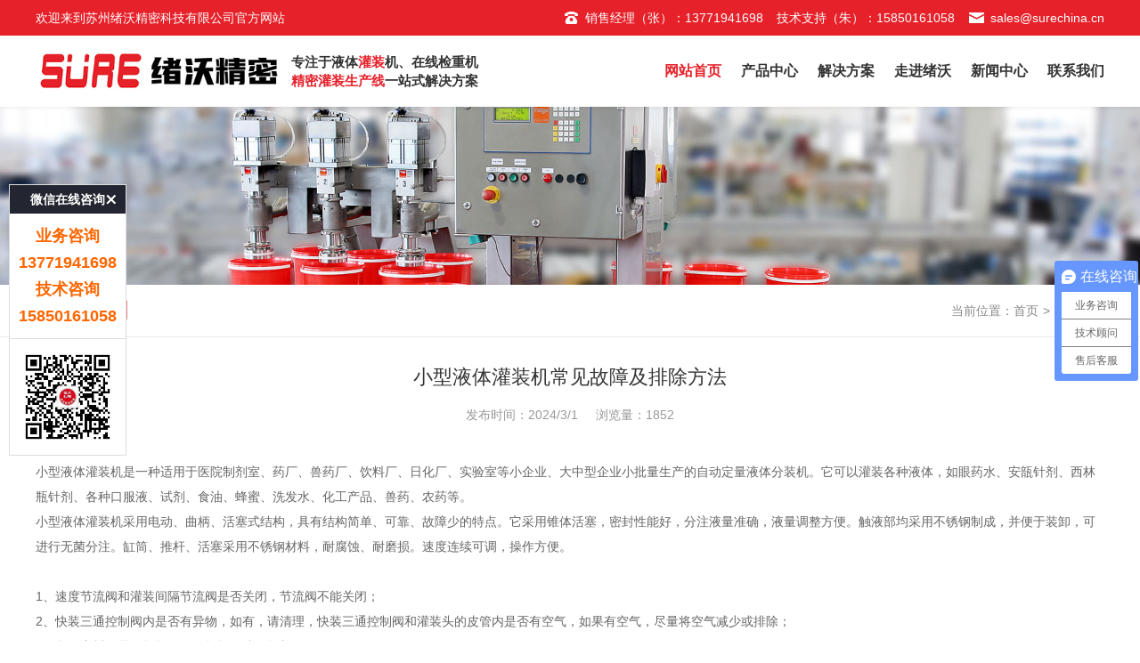

--- FILE ---
content_type: text/html
request_url: https://www.surechina.com.cn/newsDe_130.html
body_size: 5015
content:
<!DOCTYPE html>
<html>
<head>
<meta charset="utf-8"/>
<meta name="viewport" content="width=device-width,initial-scale=1,minimum-scale=1,maximum-scale=1,user-scalable=no"/>
<meta name="apple-mobile-web-app-capable" content="yes"/>
<meta name="apple-mobile-web-app-status-bar-style" content="black"/>
<meta name="format-detection" content="telephone=no"/>
<meta http-equiv="X-UA-Compatible" content="IE=Edge,chrome=1">
<title>小型液体灌装机常见故障及排除方法_绪沃精密科技</title>
<meta name="keywords" content="小型液体灌装机常见故障及排除方法"/>
<meta name="description" content="小型液体灌装机是一种适用于医院制剂室、药厂、兽药厂、饮料厂、日化厂、实验室等小企业、大中型企业小批量生产的自动定量液体分装机"/>
<link rel="icon" type="images/x-icon" href="favicon.ico" />
<link rel="stylesheet" type="text/css" href="images/swiper.min.css"/>
<link rel="stylesheet" type="text/css" href="images/bootstrap.min.css" />
<link rel="stylesheet" type="text/css" href="images/style.css" />
<script src="images/jquery.min.js" type="text/javascript" charset="utf-8"></script>
<script src="images/swiper.min.js" type="text/javascript" charset="utf-8"></script>
<script src="images/bootstrap.min.js" type="text/javascript" charset="utf-8"></script></head><body><div class="header indexHeader">
    <nav class="navbar navbar-default navbar-fixed-top" role="navigation">
	<div class="navbar-top">
		<div class="container">
			<div class="navbar-welcome">欢迎来到苏州绪沃精密科技有限公司官方网站</div>
			<div class="navbar-contact">
				<a href="tel:13771941698"><img src="images/d1.png" >销售经理（张）：13771941698</a>
				<a href="tel:15850161058">技术支持（朱）：15850161058</a>
				<a href="mailTo:sales@surechina.cn"><img src="images/d2.png" >sales@surechina.cn</a>
			</div>
		</div>
	</div>
	<div class="container">
		<div class="navbar-header">
			<button type="button" class="navbar-toggle" data-toggle="collapse" data-target="#example-navbar-collapse">
				<!--<span class="sr-only">切换导航</span>-->
				<span class="icon-bar"></span>
				<span class="icon-bar"></span>
				<span class="icon-bar"></span>
			</button>
			<a class="navbar-brand" href="/"><img src="images/logo.jpg"/><h1>专注于液体<span>灌装</span>机、在线检重机<br /><span>精密灌装生产线</span>一站式解决方案</h1></a>
		</div>
		<div class="collapse navbar-collapse" id="example-navbar-collapse">
			<ul class="nav navbar-nav">
				<li><a href="/">网站首页</a></li>
				<li class="dropdown">
					<a class="dropdown-toggle" data-toggle="dropdown" href="productx_1.html">产品中心<i></i></a>
					<ul class="dropdown-menu"><li><a href="product_1_1.html">灌装机/瓶5KG</a></li><li><a href="product_1_2.html">灌装机/桶35KG</a></li><li><a href="product_1_3.html">灌装机/300KG</a></li><li><a href="product_1_4.html">灌装机/IBC桶</a></li><li><a href="product_1_11.html">配料系统</a></li><li><a href="product_1_12.html">DWS系统</a></li><li><a href="product_1_14.html">标准工业秤</a></li><li><a href="product_1_13.html">检重机/动态秤</a></li></ul>
				</li>
				<li class="dropdown">
				  <a class="dropdown-toggle" data-toggle="dropdown" href="productx_2.html">解决方案<i></i></a>
					<ul class="dropdown-menu"><li><a href="product_2_5.html">精细化工</a></li><li><a href="product_2_6.html">危化产品</a></li><li><a href="product_2_7.html">生物制药</a></li><li><a href="product_2_8.html">物流称重</a></li><li><a href="product_2_9.html">标准称重</a></li><li><a href="product_2_10.html">配料系统</a></li></ul>
			  </li>
				<li class="dropdown"><a class="dropdown-toggle" data-toggle="dropdown" href="about.html">走进绪沃<i></i></a>
					<ul class="dropdown-menu"><li><a href="about_1.html">公司简介</a></li><li><a href="about_4.html">荣誉资质</a></li><li><a href="about_5.html">招贤纳士</a></li></ul></li>
				<li class="dropdown">
					<a class="dropdown-toggle" data-toggle="dropdown" href="news.html">新闻中心<i></i></a>
					<ul class="dropdown-menu"><li><a href="news_1.html">公司新闻</a></li><li><a href="news_2.html">行业资讯</a></li><li><a href="news_3.html">技术支持</a></li></ul>
				</li>
				<li><a href="contact.html">联系我们</a></li>
			</ul>
		</div>

	</div>
</nav>
<script type="text/javascript">
	$(function(){
		$('.navbar-toggle').click(function(){
			$(this).toggleClass('menu_close');
			$('.header').toggleClass('minHeaderEffect');
		});
		if (/(iPhone|iPad|iPod|iOS)/i.test(navigator.userAgent)) { //判断iPhone|iPad|iPod|iOS
	  		//解决 iOS 设备上链接要点击两次才跳转的问题
	  		$('nav a').on('click touchend', function(e) {
	  			var el = $(this);
	  			var link = el.attr('href');
	  			var target = el.attr('data-toggle');
	  			if(link && !target){
	  				window.location = link;
	  			}
	  		});
		};

		// 下拉菜单
		if ($(window).width() >= 992) {
			$(document).off('click.bs.dropdown.data-api');
			$('.navbar-nav>li').hover(function(){
				$(this).find('.dropdown-menu').stop().slideDown('fast');
			},function(){
				$(this).find('.dropdown-menu').stop().slideUp('fast');
			});
		};
 	});
</script></div>
<div class="wrapper"><div class="inside_banner"><img class="PC_show" src="/upload/image/20220929/20220929111625262526.jpg"><img class="Min_show" src="/upload/image/20220929/20220929111625262526.jpg"></div><div class="pageTarget">
        <div class="container">
            <div class="index_title crumbs_title">
                <div class="h2">公司新闻</div>
            </div>
            <div class="crumbs_nav">当前位置：<a href="/">首页</a><i>&gt;</i>公司新闻</div>
        </div>
    </div>
<div class="inside_main">
        <div class="container">
            <div class="InfoTitle fadeInUp animated">
                <h4>小型液体灌装机常见故障及排除方法</h4>
                <div class="date">
                    <span>发布时间：2024/3/1</span>
                    <span>浏览量：1852</span>
                </div>
            </div>
            <div class="InfoContent fadeInUp animated"><p>
	<br />
</p>
<p>
	小型液体灌装机是一种适用于医院制剂室、药厂、兽药厂、饮料厂、日化厂、实验室等小企业、大中型企业小批量生产的自动定量液体分装机。它可以灌装各种液体，如眼药水、安瓿针剂、西林瓶针剂、各种口服液、试剂、食油、蜂蜜、洗发水、化工产品、兽药、农药等。
</p>
<p>
	小型液体灌装机采用电动、曲柄、活塞式结构，具有结构简单、可靠、故障少的特点。它采用锥体活塞，密封性能好，分注液量准确，液量调整方便。触液部均采用不锈钢制成，并便于装卸，可进行无菌分注。缸筒、推杆、活塞采用不锈钢材料，耐腐蚀、耐磨损。速度连续可调，操作方便。
</p>
<p>
	<br />
</p>
<p>
	1、速度节流阀和灌装间隔节流阀是否关闭，节流阀不能关闭；
</p>
2、快装三通控制阀内是否有异物，如有，请清理，快装三通控制阀和灌装头的皮管内是否有空气，如果有空气，尽量将空气减少或排除；<br />
3、所有密封圈是否损坏，如有损坏，请更换新的；<br />
4、灌装嘴阀芯是否有卡塞现象或延迟打开，如有卡塞，要把阀芯重新安装好位置。如延迟打开，需调节薄型气缸节流阀；<br />
5、快装三通控制阀内上下压缩螺旋弹簧的弹力，调节弹簧的弹力，弹力过大止回阀会打不开；<br />
6、灌装速度是否太快，调节灌装速度节流阀，降低灌装速度；<br />
7、所有的卡箍、皮管扣是否密封好，检查并修正；<br />
8、磁性开关是否松动，每次调好量后请锁紧。<br />
查出故障原因后可以做适当的检修，若灌装机注液不匀，接头末旋紧，有漏气现象，需进一步旋紧即可若机器旋转正常，但无分装液排出。首先检查阀门内有异物，如有应立即清洗；查看阀门内上、下两顶针放置是否错误，正确的方法应该是两顶针均尖朝下，不得装反。若开机后曲柄不能正常旋转。此种情况处理比较简单。上固定杆偏下，注射器推液时内外管顶牢，致使曲柄不能旋转，应旋松螺帽，将上固定杆向上移动适当位置后，将螺帽旋紧。如果是注射器装配时造成内外管之间不清洁而卡牢，需拆下注射器清洗。观察注液系统末装入轴承部位。使其不能正常工作，必需重装。若开动自动灌装机的注料开关后，时间继电器数字LED指示灯闪动，但不灌料。先检查有无气压或气压是否过低，也可能是电磁阀的线圈损坏或气动阀芯被赃物堵住，可以拔去电源，打开面板，旋动或按动相应电磁阀线圈按钮，如阀门能换向动作，就说明是电磁阀线圈发生了损坏，如不能换向，则是阀门阀芯被卡死，可更换电磁阀线圈或分解阀门进行修复。</div>
            <div class="goBack fadeInUp"><a class="a" href="news_1.html"><span>返回上页</span></a></div>
            <div class="info_previous_next_wrap fadeInUp">
                <div class="info_Previous">
                    <b>上一条：</b><a href='/newsDe_129.html' title='半自动灌装机的工作原理和优势' class='pre'>半自动灌装机的工作原理和优势</a></div><div class="info_Next"><b>下一条：</b><a href='/newsDe_131.html' title='液体称重灌装机的用途及性能特点' class='next'>液体称重灌装机的用途及性能特点</a></div></div></div></div></div>
<div class="footer-bg">
  <div class="container">
    <div class="footer-ewm fl"> <img src="images/wx.jpg" width="120" height="120"/> </div>
    <div class="footer-top fl">
      <ul>
        <li>
          <div class="footer-tel"> 联系人：张经理
            <p>13771941698</p>
          </div>
          <div class="footer-li"> 邮箱：sales@surechina.cn
          </div><div class="footer-li"> 地址：苏州市相城区阳澄湖镇枪堂村凤阳路432号1幢</div>
        </li>
      </ul>
    </div>
    <div class="footer-top fl">
      <ul>
        <li>
          <div class="footer-tel"> 联系人：朱经理
            <p>15850161058</p>
          </div>
          <div class="footer-li"> 邮箱：sales@surechina.cn

          </div>
        </li>
      </ul>
    </div>
    <div class="footer-nav fr">
      <ul >
        <li class="firstli"><a id="menu_selected" href="/" title="网站首页"><span>网站首页</span></a></li>
        <li><a  href="productx_1.html" title="产品中心"><span>产品中心</span></a></li>
        <li><a  href="news_1.html" title="公司新闻"><span>公司新闻</span></a></li>
        <li><a  href="productx_2.html" title="解决方案"><span>解决方案</span></a></li>
        <li><a  href="about.html" title="走进绪沃"><span>走进绪沃</span></a></li>
        <li><a  href="news_2.html" title="行业资讯"><span>行业资讯</span></a></li>
        <li><a  href="contact.html" title="联系我们"><span>联系我们</span></a></li><li><a  href="about.html" title="荣誉资质"><span>荣誉资质</span></a></li><li><a  href="news_3.html" title="技术支持"><span>技术支持</span></a></li>	
      </ul>
    </div>
  </div><div class="width"><div class="yqlj-con">Copyright © 2025 苏州绪沃精密科技有限公司 All rights reserved. <a href="https://beian.miit.gov.cn" target="_blank" rel="nofollow">苏ICP备2022001874号-1</a> 推广运营：<a href="http://www.szxiexie.com" target="_blank">谢谢网络</a><br>热门搜索：防爆液体灌装机 全自动灌装机 化工灌装机 IBC吨桶灌装机 灌装机厂家 200L灌装机 <a href="/sitemap.html" title="百度地图" target="_blank">百度地图</a> <a href="/sitemap.xml" title="站点地图" target="_blank">站点地图</a><script charset="UTF-8" id="LA_COLLECT" src="//sdk.51.la/js-sdk-pro.min.js"></script>
<script>LA.init({id:"KnaihSX0Fx9T9jCv",ck:"KnaihSX0Fx9T9jCv"})</script><script>
var _hmt = _hmt || [];
(function() {
  var hm = document.createElement("script");
  hm.src = "https://hm.baidu.com/hm.js?1bd76f5368292f535c7e76cc46dfc867";
  var s = document.getElementsByTagName("script")[0]; 
  s.parentNode.insertBefore(hm, s);
})();
</script></div></div>
</div>
<div class="concern-cart"> 
        <a href="index.html"><em><img src="images/shouyebg.png"/></em><span>首页</span></a> 
        <a href="productx_1.html"><em><img src="images/yingyongbg.png"/></em><span>产品</span></a> 
        <a href="tel:13771941698"><em><img src="images/bodabg.png"/></em><span>电话</span></a> 
</div> 
<DIV class="online-qq" style="left:10px;z-index:1200;">
<DL class="qq_content">
  <DD class="dt" onClick="closeQQ(this);">微信在线咨询</DD>
  <DD class="tel"><STRONG style="font-size:18px; line-height:30px;">业务咨询<BR>13771941698<BR>技术咨询<BR>15850161058</STRONG></DD>
  <DD class="tel qr"><IMG width="110" height="110" src="images/wx.jpg"></DD></DL></DIV><script src="images/jquery.imagezoom.min.js"></script>
<script src="images/com.js"></script></body></html>

--- FILE ---
content_type: text/css
request_url: https://www.surechina.com.cn/images/style.css
body_size: 14111
content:
/*滚动条样式*/
::-webkit-scrollbar{width:8px;height:8px}
::-webkit-scrollbar-track{background:#ccc}
::-webkit-scrollbar-thumb{height:60px;background:#e6212a}
::-webkit-scrollbar-thumb:window-inactive{background:#e6212a}
::-webkit-scrollbar-thumb:vertical:hover{background:#e6212a}
body{position: relative;font-family:"Helvetica Neue",Helvetica,Arial,sans-serif,"微软雅黑";transition: all 0.5s;min-width:320px;width:100%;overflow-x: hidden;}
html,body{height:100%;}
em,i{font-style:normal}
input,textarea,img,button,select{outline: none;color:#333;}
.btn.active.focus, .btn.active:focus, .btn.focus, .btn:active.focus, .btn:active:focus, .btn:focus,a:focus{outline: none;outline-offset:0;}
h1,h2,h3,h4,h5,h6,.h1,.h2,.h3,.h4,.h5,.h6,p,dl{margin:0}
ul{padding:0;margin:0;}
li{list-style:none;}
a{color:#333;}
a:focus,a:hover{text-decoration:none;color:#333;}
textarea{resize: none;}
.Animation{-webkit-transition:all 0.7s;transition:all 0.7s;opacity:0;-webkit-transition-delay:.3s;transition-delay:.3s}
.section{position:relative;overflow:hidden;display:flex;flex-direction:column;justify-content:center;align-items:center;}
.img{position:relative;overflow:hidden;}
.img img{display:block;width:100%;transition:all .5s}
.fl{float:left;}
.fr{float:right;}
.clamp2{display:-webkit-box;-webkit-line-clamp:2;-webkit-box-orient:vertical;overflow:hidden;}
.ellipsis{white-space:nowrap;overflow:hidden;text-overflow:ellipsis;}
.overflowY{overflow-y:hidden;}
.bgGrey{background:#f9faff}
.indexPadding{padding-top:60px;}
body{padding-top:108px;}
.ct2-mn {float: right;width:960px;}
.pc-slide{float:left;width:410px;}
.img-center{ text-align:center;}
.img-center img {display: inline-block;width: auto;height: auto;max-width: 100%;max-height: 100%;vertical-align: middle;transition: all 0.5s;}
.view .swiper-slide .img-center {width:100%;line-height:400px;border:1px solid #ddd; padding:4px;}
.view{ padding:0px; margin:0px;}
.view .swiper-container{width:100%;}
.preview{width:100%;margin-top:10px;position:relative;}
.preview .swiper-container{margin:0 30px;}
.preview .swiper-slide .img-center{border:1px solid #ddd;cursor:pointer;position:relative;line-height:100px; padding:2px;}
.preview .arrow-left{background:url(feel3.png) no-repeat left top;position:absolute;left:0;top:50%;margin-top:-9px;width:9px;height:18px;z-index:10;}
.preview .arrow-right{background:url(feel4.png) no-repeat left bottom;position:absolute;right:0;top:50%;margin-top:-9px;width:9px;height:18px;z-index:10;}
.preview .active-nav .img-center{border-color: #bf102f;}
div.zoomDiv {z-index: 999;position: absolute;top: 0;left: 0;background: #ffffff;border: 1px solid #ddd;display: none;text-align: center;overflow: hidden;font-size: 0;}
div.zoomMask {position: absolute;background: url(mask.png) repeat scroll 0 0 transparent;cursor: move;z-index: 1;}
.yunu-showcase {margin: 0 0 40px;}
.yunu-showcase-info {margin-left: 430px;}
.yunu-showcase-info h1 {font-size: 24px;margin: 0 0 30px;font-weight: normal;}
.yunu-showcase-info p {margin: 5px 0 0;color: #666;line-height: 1.8;min-height: 250px;}
.yunu-showcase-info .tel {border-top: 2px solid #e6e6e6;margin-top: 15px;padding-top: 15px;height: 42px;line-height: 21px;font-size: 18px;}
.yunu-showcase-info .tel strong {color: #bf102f;}
.yunu-showcase-info .tel a {float: right;line-height: 42px;padding: 0 25px;background-color: #333;color: #fff;}
.prod-menu {margin-bottom: 20px;border-bottom: 3px solid #bf102f;}
.prod-menu li {float: left;margin-right: 7px;}
.prod-menu li a {display: block;padding: 0 35px;line-height: 50px;border: 1px solid #ddd;border-bottom: 0;border-radius: 5px 5px 0 0;background-color: #F1F1F1;font-size: 16px;}
.prod-menu li.active a {background-color: #bf102f;color: #fff;}
.yunu-infocontent-body {line-height: 2; padding-bottom:20px;}
.yunu-infocontent-body img {max-width: 100% !important;height: auto !important;width: auto !important;}
.yunu-infocontent-epx {margin-bottom: 20px;}
.yunu-infocontent-epx li {line-height: 32px;margin-bottom: 5px;}
.yunu-infocontent-epx li span {display: inline-block;background-color: #A2A2A2;color: #fff;padding: 0 15px;margin-right: 10px;}
.yunu-infocontent-epx li em {float: right;font-style: normal;}
.yunu-infocontent-body h3{font-size:18px; color:#e6212a;font-weight:bold;padding-top:10px; padding-bottom:10px;}
.yunu-infocontent-body table{
    margin-top:10px;
    margin-bottom:10px;
	width: 100%;
	empty-cells: show;
	border-collapse: collapse;
    border: 1px solid #ccc;
    width: 100%;
}
.yunu-infocontent-body table td,.yunu-infocontent-body table th {
    padding:5px 10px;
    border:1px solid #ccc;
    border-collapse: collapse;
	vertical-align: middle;
}
.yunu-infocontent-body table td p{ margin:0px;}
.yunu-infocontent-body table tr td {
    font-size: 14px;
    padding:5px 0;
    color: #444444;
    text-align: center;
    line-height:26px;
	background: rgba(96, 96, 96, 0.01);
}
.yunu-infocontent-body table tr:nth-child(1) td {
    font-size: 16px;
    padding:8px 0;
    text-align: center;
    background:#e9faff;
    font-weight: 600;
    color:#0082ff;
    line-height:22px;
}
.yunu-infocontent-body table tr:nth-child(2) td {
    font-size: 14px;
    padding:6px 0;
    text-align: center;
    background:#f3f3f3;
    font-weight: 600;
    color: #444444;
    line-height:22px;
}
.concern-cart{background-color:#e6212a;float:left;display:none;bottom:0;left:0;position:fixed;text-align:center;width:100%;z-index:10;padding-top:13px;padding-bottom:13px;overflow:hidden;}
.concern-cart a{color: #FFFFFF;font-size:16px; font-weight:800;width:33.33%;display:inline-block;float:left;height:24px;line-height:24px;border-right:2px solid #fff;}
.concern-cart a:last-child{border-right:0px solid #999;}
.concern-cart a span{display:inline-block;height:24px;line-height:24px;text-align: center;}
.concern-cart a em{display:inline-block;line-height:24px;}
.concern-cart a em img{width:auto;height:20px;margin-right:10px;vertical-align:middle; margin-bottom:4px;}
@media (max-width: 767px) {
body{padding-top:60px;}
.online-qq{display:none;}
.concern-cart{display: block;}
	.PC_show{display:none!important;}
	.section .container{width:100%;}
	.ct2-mn {float: none !important;width:96%; margin-left:2%; margin-right:2%;}
	.yunu-showcase {margin-bottom: 30px;}
    .pc-slide {float: none;width: auto;}
    .view .swiper-slide .img-center {height:260px;line-height:250px;}
    .yunu-showcase-info {margin: 20px 0 0;}
    .yunu-showcase-info h1 {margin-bottom: 20px;font-size: 18px;}
    .yunu-showcase-info p {margin-top: 10px;min-height: auto;}
    .yunu-showcase-info .tel {font-size: 14px;}
    .yunu-showcase-info .tel strong {font-size: 18px;}
	.yunu-infocontent-title h1 {font-size: 18px;}
    .yunu-infocontent-desc {padding: 10px;}
    .yunu-infocontent-epx li {line-height: 24px;}
    .yunu-infocontent-epx li span {font-size: 12px;padding: 0 5px;margin-right: 5px;}
    .yunu-infocontent-epx li em {display: none;}
	.prod-menu {margin-bottom: 15px;}
    .prod-menu li {margin-right: 5px;}
    .prod-menu li a {font-size: 14px;line-height: 34px;padding: 0 15px;}
}
@media (min-width: 768px) {
	.Min_show{display:none!important;}
	.indexPadding,body{padding-top:110px;}
}
@media (min-width: 992px) {
	.indexPadding,body{padding-top:120px;}
}
@media (min-width: 1200px) {
	.container{width: 1200px;}
}
@media (min-width: 1450px) {
	.container{width: 1200px;}
}
@media (min-width: 1650px) {
	.container{width: 1200px;}
}

/*foot*/
.gotop{width:40px;height:40px;background:url(../images/icon/gotop.png) no-repeat center;background-size:contain;position:fixed;right:5px;bottom:50px;cursor:pointer;display:none;transition:all .5s;z-index: 2;}
.footer{background:#333;color:#fff;width:100%;overflow: hidden;}
.footer a{color:#fff;}
.foot_top{padding:30px 0;}
.foot_logo{margin-bottom:20px;}
.foot_logo a{display: block;}
.foot_logo a>img{display: block;height:60px;}
.foot_nav a{display: block;margin-bottom:15px;}
.foot_nav a:hover{color:#fff;}
.foot_nav dt{position: relative;}
.foot_nav dt>a{font-size:16px;font-weight: 400;}
.foot_nav dd>a{font-size:14px;}
.foot_nav .dropdown>dd{display: none;}
.foot_nav dt>.icon{position: absolute;width:100%;height:100%;left:0;top:0;z-index: 2;}
.foot_nav dt>.icon:before,
.foot_nav dt>.icon:after{content: '';display: block;position: absolute;background:#cccccc;transition: all 0.3s;}
.foot_nav dt>.icon:before{width:12px;height:1px;right:0;top:50%;}
.foot_nav dt>.icon:after{height:12px;width:1px;right:5px;top:50%;margin-top:-6px;margin-right:0;}
.foot_nav .active dt>a{color:#fff;}
.foot_nav .active dt>.icon:before{background:#fff;}
.foot_nav .active dt>.icon:after{background:#fff;height:0;}
.foot_top_right .InfoContent{color:#fff;}
.foot_top_right .InfoContent>p{margin-bottom:10px;}
.foot_ewm{text-align: center;margin-left:15px;}
.foot_ewm img{display: block;max-width:120px;margin:0 auto 10px;}
.foot_bottom{border-top:1px solid #fff;line-height:24px;padding:10px 0;color:#ccc;text-align: center;}
.copyright a{color:#ccc;display: inline-block;}
.copyright img{vertical-align: middle;} 
.copyright a:hover{text-decoration: underline;color:#ccc;}
@media (max-width:767px){
	.gotop{width:30px;height:30px}
	.foot_logo a>img{margin:0 auto;}
	.foot_nav{margin-bottom:20px;}
	.foot_nav a{padding:10px 0;border-bottom:1px solid rgba(137,137,137,0.3);}
	.foot_nav>dl{margin-bottom:5px;}
	.foot_nav dt>a{margin-bottom:0;}
	.foot_nav dl>dd>a{text-indent:2em;}
}
@media (min-width:768px){
	.foot_top{padding:40px 0 20px;}
	.foot_top_row>div{margin-bottom:20px;}
	.foot_top_row>div>div{display: flex;justify-content: space-between;}
	.foot_nav{display: flex;justify-content: flex-end;flex-flow: row wrap;margin-left:-15px;margin-right:-15px;}
	.foot_nav dl{padding-left:15px;padding-right:15px;}
	.foot_nav .dropdown dt>.icon{display: none;}
	.foot_nav .dropdown>dd{display: block!important;}
}
@media (min-width:992px){
	.foot_top_row>div{width:100%;}
	.foot_bottom{padding:13px 0;}
}
@media (min-width:1200px){
	.foot_top_row>div{width:50%;}
	.foot_top_right{padding-left:10%;}
	.foot_top_right .InfoContent,
	.foot_ewm{font-size:16px;}
	.foot_ewm img{max-width:150px;}
}
@media (min-width:1450px){
	.foot_nav{margin-left:-20px;margin-right:-20px;}
	.foot_nav dl{padding-left:20px;padding-right:20px;}
	.foot_nav dt>a{font-size:18px;}
	.foot_nav dd>a{font-size:16px;}
}
@media (min-width:1650px){
	.foot_nav{margin-left:-25px;margin-right:-25px;}
	.foot_nav dl{padding-left:25px;padding-right:25px;}
}


/*导航*/
.navbar-default {
	background-color:transparent;
	border: 0;
	border-radius: 0;
	margin-bottom: 0;
	/* box-shadow: 0 0 12px rgba(0,0,0,.3); */
	transition: all 0.5s;
	background-color:#fff;
	box-shadow: 0 0 5px rgba(0,0,0,.1);
}
.navbar-brand {
	height: auto;
	padding-top: 10px;
	padding-bottom: 10px;
	padding-right:0;
	display: flex;
	align-items: center;
	transition: all 0.5s;
}
.navbar-brand img {
	display: block;
	height: 40px;
	transition: all 0.5s;
}
.navbar-brand h1{font-size:14px;color:#333;margin-left:10px;font-weight: 700;line-height:1.4;}
.navbar-brand h1>span{color:#e6212a}
.navbar-default .navbar-toggle {
	border: 0;
}
.navbar-default .navbar-toggle .icon-bar {
	background-color: #e6212a;
	-webkit-transition: all .5s;
	transition: all .5s;
}
.navbar-default .navbar-toggle:focus,
.navbar-default .navbar-toggle:hover {
	background-color: transparent;
}
.navbar-default .icon-bar:nth-child(1){width:16px;}
.navbar-default .icon-bar:nth-child(3){width:18px;}
.navbar-default .menu_close .icon-bar:nth-child(1) {
	-webkit-transform: rotate(45deg);
	transform: rotate(45deg);
	position: relative;
	top: 6px;
	width:22px;
}
.navbar-default .menu_close .icon-bar:nth-child(2) {
	display: none;
}
.navbar-default .menu_close .icon-bar:nth-child(3) {
	-webkit-transform: rotate(-45deg);
	transform: rotate(-45deg);
	width:22px;
}
.navbar-default .navbar-nav>li>a {
	line-height:20px;
	display: block;
	color: #333;
	text-transform: uppercase;
	position: relative;
	transition: all .5s;
	font-weight: 700;
}
.navbar-default .navbar-nav>li>a>i{display: none;}
.navbar-default .nav>li>a:focus,
.navbar-default .nav>li>a:hover,
.navbar-default .navbar-nav>.open>a,
.navbar-default .navbar-nav>.open>a:focus,
.navbar-default .navbar-nav>.open>a:hover,
.navbar-default .navbar-nav>.active>a,
.navbar-default .navbar-nav>.active>a:focus,
.navbar-default .navbar-nav>.active>a:hover {
	color: #e6212a;
	background-color: transparent;
}
.navbar-default .nav>li>a:hover::after,
.navbar-default .nav>.active>a::after{width:100%;}
.navbar-collapse::-webkit-scrollbar {
	width: 2px;
	height: 2px;
}
.header .navbar-fixed-bottom .navbar-collapse,
.header .navbar-fixed-top .navbar-collapse {
	max-height: calc(100vh - 70px);
	height: calc(100vh - 70px);
}

.header .container{position: relative;}
/* 二级导航 */
.navbar-default .dropdown-menu{border:none;left:50%;right:auto;background:rgba(255,255,255,0.95);top:100%;padding:0;-webkit-transform: translateX(-50%);transform: translateX(-50%);overflow: hidden;}
.navbar-default .dropdown-menu a{font-size:13px;color:#333;padding:12px 10px;text-align:center;border-bottom:1px solid rgba(0,0,0,0.1);-webkit-transition:all .36s;transition:all .36s;white-space:nowrap;overflow:hidden;text-overflow:ellipsis;font-weight: 700;}
.navbar-default .dropdown-menu li:last-child a{border-bottom:none;}
.navbar-default .dropdown-menu a:hover{color:#fff;background: #e6212a;}
.headerEffect .navbar-default{transform: translateY(-40px);}
.navbar-top{background:#e6212a;color:#fff;line-height:30px;padding:5px 0; display:block;}
.navbar-top a{color:#fff;}
.navbar-top>div{display: flex;justify-content: space-between;flex-flow: row wrap;}
.navbar-top>div:before,
.navbar-top>div:after{display: none;}
.navbar-contact{display: flex;flex-flow: row wrap;}
.navbar-contact a{display: flex;align-items: center;}
.navbar-contact a>img{margin-right:5px;}
.navbar-contact a:not(:first-child){margin-left:15px;}
@media (max-width: 991px) {
	.navbar-top>div{justify-content: center;}
	.navbar-welcome{display: none;}
	.navbar-header{float:none;}
	.navbar-default .navbar-toggle{margin:19px 10px;display: block;}
	.navbar-collapse{border-top:1px solid #ccc;}
	.navbar-collapse.collapse{display: none!important;}
	.navbar-collapse.collapse.in{overflow-y:auto!important;display: block!important;}
	.navbar-default .navbar-nav{float:none!important;margin:0 0 15px;}
	.navbar-default .navbar-nav>li{float:none;padding:0;}
	.navbar-default .navbar-nav>li>a{padding:12px 10px;border-bottom:1px solid #ccc}
	.navbar-nav .open>a, .navbar-nav .open>a:focus, .navbar-nav .open>a:hover{border-bottom-color:#ccc;}

	.minHeaderEffect .navbar-default .navbar-toggle .icon-bar{background:#e6212a;}
	.minHeaderEffect .navbar-default{background-color:#fff;box-shadow: 0 0 5px rgba(0,0,0,.1);}
	.minHeaderEffect .navbar-default .navbar-nav>li>a{color:#333;}
	.minHeaderEffect .navbar-default .nav>li>a:focus,
	.minHeaderEffect .navbar-default .nav>li>a:hover,
	.minHeaderEffect .navbar-default .navbar-nav>.open>a,
	.minHeaderEffect .navbar-default .navbar-nav>.open>a:focus,
	.minHeaderEffect .navbar-default .navbar-nav>.open>a:hover,
	.minHeaderEffect .navbar-default .navbar-nav>.active>a,
	.minHeaderEffect .navbar-default .navbar-nav>.active>a:focus,
	.minHeaderEffect .navbar-default .navbar-nav>.active>a:hover{color: #e6212a;background-color: transparent;border-bottom-color:#e6212a;}
	.minHeaderEffect .navbar-top-search{background-image: url(../images/icon/search.png);}
	
	/* 二级导航 */
	.navbar-default .navbar-nav>.dropdown>a>i{position: absolute;width:14px;height:14px;right:5px;top:50%;margin-top:-7px;display: block;}
	.navbar-default .navbar-nav>.dropdown>a>i:before,
	.navbar-default .navbar-nav>.dropdown>a>i:after{content: '';position: absolute;background:#999;transition: all 0.3s;}
	.navbar-default .navbar-nav>.dropdown>a>i:before{width:100%;height:2px;left:0;top:50%;margin-top:-1px;}
	.navbar-default .navbar-nav>.dropdown>a>i:after{width:2px;height:100%;left:50%;margin-left:-1px;}
	.navbar-default .navbar-nav>.dropdown.open>a>i:before,
	.navbar-default .navbar-nav>.dropdown.open>a>i:after{background:#e6212a;}
	.navbar-default .navbar-nav>.dropdown.open>a>i:after{height:0;}
	
	.navbar-default .dropdown-menu{position: static;width:100%;margin:0;float:none;-webkit-box-shadow: 0 0 0 rgba(0,0,0,0);box-shadow: 0 0 0 rgba(0,0,0,0);background:none;padding:0;-webkit-transform: translateX(0);transform: translateX(0);}
	.navbar-default .dropdown-menu li{padding:0;border-bottom:1px #e7e7e7 dashed;}
	.navbar-default .dropdown-menu a{position: relative;font-size:13px;padding:7px 15px 7px 25px;text-align:left;border-bottom:none;}
	.navbar-default .navbar-nav .dropdown-menu>li>a{line-height:25px;}
	.navbar-default .dropdown-menu a:hover,
	.navbar-default .navbar-nav .open .dropdown-menu>li>a:focus, .navbar-default .navbar-nav .open .dropdown-menu>li>a:hover{color:#e6212a;background:none;}
	
}
@media (max-width: 767px) {
	.navbar-brand h1{display: none;}
	.navbar-top{display: none;}
	.navbar-default .navbar-toggle{margin:14px 10px;}
	.navbar-nav{margin-left:0px;margin-right:0px; padding-left:20px; padding-right:20px;}
	.navbar-default .navbar-nav>li>a{padding:10px 0;}
	.navbar-slogan>h1{position: relative;line-height:1.4;height:48px;font-size:14px;text-align: center;padding:0px 0;display: flex;justify-content: center;align-items: center;flex-flow: row wrap;font-weight: 700;}
	.navbar-slogan>h1:before{content: '';position: absolute;width:100vw;height:1px;background:rgba(0,0,0,0.05);left:50%;bottom:0;transform: translateX(-50%);}
	.navbar-slogan>h1>span{color:#e6212a}
	.headerEffect .navbar-default{transform: translateY(-98px);}
}
@media (min-width: 768px) {
	.navbar-brand{padding-top: 10px;padding-bottom: 10px;}
	.navbar-brand img{height:50px;}
}

@media (min-width: 992px) {
	.navbar-brand{padding-top: 15px;padding-bottom: 15px;}
	.navbar-collapse{float:right;}
	.navbar-default .navbar-nav{margin-right:-6px;}
	.navbar-default .navbar-nav>li{padding:0 6px;}
	.navbar-default .navbar-nav>li>a{padding:30px 0;}
	.navbar-default .dropdown-menu{min-width:130px;}
}
@media (min-width: 1200px) {
	.navbar-brand h1{font-size:15px;}
	.navbar-default .navbar-nav{margin-right:-11px;}
	.navbar-default .navbar-nav>li{padding:0 6px;}
	.navbar-default .navbar-nav>li>a{padding-left:5px;padding-right:5px;font-size:16px}
	
	.navbar-default .dropdown-menu{min-width:140px;}
	.navbar-default .dropdown-menu a{font-size:14px;}
}
@media (min-width: 1450px) {
	.navbar-brand h1{font-size:16px;}
	.navbar-default .navbar-nav{margin-right:-16px;}
	.navbar-default .navbar-nav>li{padding:0 8px;}
	.navbar-default .navbar-nav>li>a{padding-left:8px;padding-right:8px;}
}
/*首页*/
/*第一屏*/
.swiper-slide{overflow: hidden;}
.swiper-button-next,.swiper-button-prev,.swiper-pagination-bullet{outline: none;}
.swiper-pagination-bullet-active{background:#e6212a;}
.banner{width:100%;overflow: hidden;position: relative;}
.banner .swiper-container{width:100%;height:100%}
.banner .swiper-slide{position: relative;overflow: hidden;}
.banner .swiper-slide>img{display: block;width:100%;}
.banner img[onclick]{cursor:pointer;}
.banner_text .container{position:absolute;left:50%;top:50%;z-index:9;transform:translate(-50%,-50%)}
.banner_text img{display: block;max-width:100%;}
.banner .banner_text img{transform:translateY(50%)}
.banner .swiper-slide-active .banner_text img{opacity:1;transform:none;transition-delay:.5s}
.banner .swiper-slide-active>img{animation:imgZoomIn 4s ease 0s forwards;-webkit-animation:imgZoomIn 4s ease 0s forwards}
@keyframes imgZoomIn{
	0%{-webkit-transform:translate(-50%,-50%) scale(1.05);transform:translate(-50%,-50%) scale(1.05)}
	100%{-webkit-transform:translate(-50%,-50%) scale(1);transform:translate(-50%,-50%) scale(1)}
}
@-webkit-keyframes imgZoomIn{
	0%{-webkit-transform:translate(-50%,-50%) scale(1.05);transform:translate(-50%,-50%) scale(1.05)}
	100%{-webkit-transform:translate(-50%,-50%) scale(1);transform:translate(-50%,-50%) scale(1)}
}
.banner .swiper-pagination{bottom:13%;}
.banner .swiper-pagination-bullet{background:#fff;}
.banner .swiper-button-white{background-size:auto 24px;width:40px;height:40px;margin-top:-20px;border-radius: 5px;transition: all 0.3s;}
.banner .swiper-button-prev{left:2vw;}
.banner .swiper-button-next{right:2vw;}
.banner .swiper-button-white:hover{background-color: rgba(0,0,0,0.5);}
.downTip {
	position: absolute;
	left: 50%;
	bottom: 2%;
	z-index: 2;
	width: 40px;
	height: 40px;
	margin-left:-20px;
	background: url(../images/icon/downTip.png) no-repeat center;
	background-size: contain;
	animation: downTip 1s linear infinite alternate;
	-webkit-animation: downTip 1s linear infinite alternate;
	cursor: pointer;
}
@-webkit-keyframes downTip {
    from {bottom: 2%;opacity:0.9;}
    to {bottom: 3%;opacity:1;}
}
@keyframes downTip {
    from {bottom: 2%;opacity:0.9;}
    to {bottom: 3%;opacity:1;}
}
@media (max-width:767px){
	.downTip{display: none;}
	.banner_text .container{width:100%;}
	.banner .swiper-button-white{display: none;}
	.banner .swiper-pagination{bottom:5%;}
}
@media (min-width:1200px){
	.banner .swiper-pagination-bullet{width:12px;height:12px;margin:0 8px!important;}
}
/*横屏*/
@media (max-width:767px) and (orientation:landscape){
	.banner_text img{width:60%;}
}

.fixedBg{position: absolute;width:100%;height:100%;left:0;top:0;background-position: top center;z-index: 1;}
.fixedBg + div{position: relative;z-index: 2;}
.indexItem{position: relative;padding-top:40px;padding-bottom:40px;width:100%;overflow: hidden;}
.index_title{position: relative;margin-bottom:30px;color:#333;}
.index_title a{color:#333;display: inline-block;}
.index_title .h2{font-size:20px;font-weight: 700;color:#e6212a;}
.index_title .en{font-size:14px;font-family: arial;text-transform: uppercase;color:#e6212a;}
.index_title .h2 + .en{margin-top:10px;}
.public_more .a{position: relative;display:inline-block;width:160px;font-size:16px;color:#fff;background: #e6212a;line-height:20px;padding:15px;overflow: hidden;text-align: center;transition: all 0.5s;}
.public_more .a>span{position: relative;}
.public_more .a:before{content: '';position: absolute;width:0;height:100%;left:0;top:0;background:#2a2dbd;transition: all 0.5s cubic-bezier(.52,1.64,.37,.66) 0s;}
.public_more .a:hover::before{width:100%;}
.public_more.white .a{background:#fff;color:#e6212a;}
.public_more .a:hover{color:#fff;}
.textColor{color:#000;}
.textColor a{color:#000;}
.textColor .index_title,
.textColor .index_title .h2,
.textColor .index_title .h2 + .en{color:#e6212a;}
.textColor .InfoContent{color: #e6212a;}
.textColor .index_title .inner:before,
.textColor .index_title .inner:after{background:#fff;}
@media (max-width:767px){
	.fixedBg{background-size:cover;background-repeat: no-repeat;background-position: center;}
}
@media (min-width:768px){
	.fixedBg{background-attachment: fixed;}
	.indexItem{padding-top:50px;padding-bottom:50px;}
	.index_title{margin-bottom:20px;}
}
@media (min-width:1200px){
	.indexItem{padding-top:40px;padding-bottom:30px;}
	.index_title{margin-bottom:30px;}
	.index_title .h2{font-size:26px;}
	.public_more .a{width:180px;}
}
@media (min-width: 1650px){
	.indexItem{padding-top:50px;padding-bottom:50px;}
	.index_title{margin-bottom:40px;}
	.index_title .h2{font-size:30px;}
}
/* 首页 - 产品中心 */
.index_product_nav{margin-bottom:30px;list-style: none;display: flex;flex-flow: row wrap;justify-content: center;margin-left:-10px;margin-right:-10px;}
.index_product_nav:before,
.index_product_nav:after{display: none;}
.index_product_nav>li{padding-left:10px;padding-right:10px;}
.index_product_nav>li>a{position: relative;display: block;padding:0;font-size:20px;color:#e6212a;padding-bottom:10px;font-weight: 700;background:transparent;}
.index_product_nav>li>a:after{content: '';position: absolute;width:0;height:3px;background:#e6212a;left:50%;transform: translateX(-50%);bottom:0;transition: all 0.5s;}
.index_product_nav>li>a:focus,
.index_product_nav>li>a:hover,
.index_product_nav>.active>a:hover{background:transparent;}
.index_product_nav>.active>a:after{width:100%;}
.index_product_list{margin:-20px -10px 30px;display: flex;flex-flow: row wrap;}
.index_product_list:before,
.index_product_list:after{display: none;}
.index_product_list .column{padding:0 10px;margin-top:20px;}
.index_product_list a{position: relative;display:block;overflow: hidden;transition: all 0.5s;}
.index_product_list .text{width:100%;background:#ececec;background-size:100% 100%;padding:10px 12px;display: flex;flex-direction: column;justify-content: center;transition: all 0.5s;}
.index_product_list h2{font-size:16px; line-height:22px;white-space:nowrap;overflow:hidden;text-overflow:ellipsis;transition: all 0.5s;}
.index_product_list .p{margin-top:10px;line-height:24px;height:48px;color:#666;display:-webkit-box;-webkit-line-clamp:2;-webkit-box-orient:vertical;overflow:hidden;}
/* .index_product_list a:hover{box-shadow: 0 0 15px rgba(0,0,0,0.15);} */
.index_product_list a:hover{box-shadow: 0px 0px 8px rgba(0,0,0,0.2);}
.index_product_list a:hover h2{color:#e6212a;}
.index_product_list a:hover .img>img{transform: scale(1.1);}
@media (max-width:479px){
	.index_product_nav>li>a{font-size:18px;}
	.index_product_list .column{width:50%;}
}
@media (max-width:360px){
	.index_product_list .text{padding-left:10px;padding-right:10px;}
}
@media (min-width: 768px){
	.index_product_nav{margin-bottom:40px;margin-left:-20px;margin-right:-20px;}
	.index_product_nav>li{padding-left:20px;padding-right:20px;}
	.index_product_nav>li>a{padding-bottom:15px;}
	.index_product_nav>li>a:after{height:4px;}
	.index_product_nav>li>a:hover:after{width:100%;}
	.index_product_list{margin:-30px -15px 40px;}
	.index_product_list .column{padding:0 15px;margin-top:30px;}
}
@media (min-width: 992px){
	.index_product_list h2{font-size:18px;}
}
@media (min-width: 1200px){
	.index_product_nav{margin-bottom:50px;margin-left:-30px;margin-right:-30px;}
	.index_product_nav>li{padding-left:30px;padding-right:30px;}
	.index_product_nav>li>a{font-size:26px;}
	.index_product_list{margin:-40px -20px 50px;}
	.index_product_list .column{padding:0 20px;margin-top:40px;}
	.index_product_list .text{padding:10px 12px;}
}
@media (min-width: 1450px){
	.index_product_list h2{font-size:20px;}
}
@media (min-width: 1650px){
	.index_product_nav{margin-bottom:60px;}
	.index_product_nav>li>a{font-size:30px;}
}
/* 首页 - 行业解决方案 */
.index_solution:before{content: '';position: absolute;width:100%;height:50%;top:0;left:0;background-image: url(../images/bg1.jpg);background-size:cover;background-repeat: no-repeat;background-position: center;z-index: 1;}
.index_solution>.container{position: relative;z-index: 2;}
.index_solution_list a{position: relative;display: block;color:#000;}
.index_solution_list .text{position: absolute;left:0%;bottom:0%; width:100%;transition: all 0.5s;background:rgba(255,255,255,0.7); height:40px; text-align:center;}
.index_solution_list h2{font-size:20px;white-space:nowrap;overflow:hidden;text-overflow:ellipsis;transition: all 0.5s;line-height:40px; letter-spacing:1px;}
.index_solution_list a:hover .text{left:0%;bottom:1%;}
.index_solution_list a:hover .img>img{transform: scale(1.1);}
.index_solution_swiper .swiper-container{overflow: visible;}
.index_solution_swiper .swiper-buttons{margin-top:25px;display: flex; margin-left:auto; margin-right:auto; width:140px;}
.index_solution_swiper .swiper-buttons>div{position: static;margin:0;margin-right:10px; margin-left:10px;width:50px;height:50px;background-color:#e6212a;background-size:auto 24px;opacity: 1;}
.index_solution_swiper .swiper-buttons>.swiper-button-disabled{background-color:#b2b2b2;}
@media (min-width: 992px){
	.index_solution_list h2{font-size:20px;}
	.index_solution_swiper .swiper-buttons{margin-top:30px;}
}
@media (min-width: 1200px){
	.index_solution_swiper .swiper-buttons{margin-top:40px;}
	.index_solution_swiper .swiper-buttons>div{width:60px;height:60px;}
}
@media (min-width: 1450px){
	.index_solution_list h2{font-size:24px;}
}
/* 首页 - 关于我们 */
.index_about{background:#f5f6f7;}
.index_about_text h1{font-size:16px;line-height:1.4;}
.index_about_text .en{font-size:14px;font-family: arial;}
.index_about_text .InfoContent{margin-top:20px;margin-bottom:40px;}
.index_about_row{display: flex;flex-flow: row-reverse wrap;align-items: center;margin-left:-30px;margin-right:-30px;}
.index_about_row:before,
.index_about_row:after{display: none;}
.index_about_row>div{padding-left:30px;padding-right:30px;margin-bottom:20px;}
.index_about_row .img:hover>img{transform: scale(1.1);}

.videoPlay{position: absolute;width:100%;height:100%;top:0;left:0;cursor: pointer;z-index: 2;}
.videoPlay:before{content: '';position: absolute;width:100%;height:0;left:0;bottom:0;transition: all 0.5s;background:rgba(255,255,255,0.05);}
.videoPlay>.playBtn{position: absolute;width:60px;height:60px;background-image: url(../images/icon/play.png);background-size:auto 100%;background-repeat: no-repeat;background-position: center;left:50%;top:50%;transform: translate(-50%,-50%);z-index: 2;}
.videoPlay>.playBtn:after{content: '';position: absolute;width:100%;height:0;left:0;bottom:0;background-image: url(../images/icon/play2.png);background-size:100% auto;background-repeat: no-repeat;background-position: bottom center;transition: all 0.5s;}
.videoPlay:hover:before{height:100%;}
.videoPlay:hover>.playBtn:after{height:100%;}
@media (max-width:767px){

}
@media (min-width:768px){
	.index_about_text h1{font-size:18px;}
	
	.videoPlay>.playBtn{width:74px;height:74px;}
}
@media (min-width:992px){
	
}
@media (min-width:1200px){
	.index_about_row{margin-left:-50px;margin-right:-50px;}
	.index_about_row>div{padding-left:50px;padding-right:50px;margin-bottom:0;}
	.index_about_text h1{font-size:20px;}

	.videoPlay>.playBtn{width:90px;height:90px;}
}

@media (min-width:1650px){
	.index_about_row{margin-left:-70px;margin-right:-70px;}
	.index_about_row>div{padding-left:70px;padding-right:70px;}
}

/*首页 - 客户案例*/
.index_case_flipster{position: relative;width:100%;padding-top:10px;padding-bottom:40px;overflow: hidden;}
.index_case_flipster .img{position:relative;height:100%;overflow:hidden;display: flex;flex-direction: column;justify-content: center;background:#fff;}
.index_case_flipster .img img{width:100%;height:auto;display:block;}
.index_case_flipster .img:after{content: '';position: absolute;width:100%;height:100%;background:rgba(0,0,0,0.1);left:0;top:0;transition: all 0.36s;}
.flipster ul{width:300px!important;height:185px!important;}
.flipster ul li{width:100%;height:100%;cursor: pointer;padding:0;box-shadow: 0 10px 10px rgba(0,0,0,0.15);overflow: hidden;}
.flipster ul li>div{width:100%;height:100%;}
.flipster h5{position: absolute;width:100%;left:0;bottom:0;font-size:16px;text-align: center;padding:15px;white-space:nowrap;overflow:hidden;text-overflow:ellipsis;color:#fff;}
.flip-content{position:relative;}
.flip-content a{position:absolute;width:100%;height:100%;left:0;top:0;display:none;}
.flipster ul li:hover .img:after,
.flip-current .img:after{top:100%;}
.flipster ul li:hover .img>img{transform: scale(1.1);}
.flipster ul li:hover
.flip-current a{display:block;}
.flipster .flipto-prev,.flipster .flipto-next{display: none;}
@media (min-width:768px){
	.index_case_flipster{padding-bottom:60px;}
	.flipster ul{width:400px!important;height:246px!important;}
}
@media (min-width:992px){
	.flipster ul{width:425px!important;height:260px!important;}
}
@media (min-width:1200px){
	.flipster ul{width:500px!important;height:308px!important;}
	.flipster h5{font-size:18px;padding:25px 15px;}
}
@media (min-width:1450px){
	.index_case_flipster{padding-bottom:80px;}
	.flipster ul{width:590px!important;height:363px!important;}
}
@media (min-width:1650px){
	.flipster ul{width:650px!important;height:400px!important;}
}

/*关于 - 合作伙伴*/
.partner_list{margin-left:-5px;margin-right:-5px}
.partner_list .column{padding:0 5px;margin-bottom:10px}
.partner_list .img>img{width:auto;margin:0 auto;max-width:100%;}
.partner_list .img:before{content: '';position: absolute;width:100%;height:100%;left:0;top:0;border:1px transparent dashed;transition: all 0.3s;z-index: 2;}
.partner_list .img:hover:before {
	border-color: #e6212a;
	-webkit-transition: border-left-color .3s linear .3s, border-bottom-color .3s linear .4s, border-right-color .3s linear .5s, border-top-color .3s linear .6s;
	transition: border-left-color .3s linear .3s, border-bottom-color .3s linear .4s, border-right-color .3s linear .5s, border-top-color .3s linear .6s;
}
@media (max-width:479px){
	.partner_list .column{width:33.333%;}
}
@media (min-width:768px){
	.partner_list{margin-left:-8px;margin-right:-8px}
	.partner_list .column{padding:0 8px;margin-bottom:15px}
}
@media (min-width:1200px){
	.partner_list{margin-left:-10px;margin-right:-10px}
	.partner_list .column{width:20%;padding:0 10px;margin-bottom:20px;}
}


/*横屏*/
@media (max-width:767px) and (orientation:landscape){
	.partner_list .column{width:33.33333%}
}

/* 弹窗 */
.indexModal .modal-dialog{width:90%;display:flex;flex-direction:column;justify-content:center;min-height:100%;margin:0 auto;padding:15px;}
.indexModal .close{position:absolute;width:30px;height:30px;background-color:#e6212a;opacity:1;color:#fff;z-index:999;right:5%;top:5%;border-radius:50%;font-size:15px;line-height:30px;transition: all 0.5s;}
.indexModal .close:focus{outline:0}
.indexModal .close:hover{background-color:#e6212a;}
.indexModal .close span{position:relative;font-weight:lighter;text-shadow:none}
.indexModal .modal-body{padding:0;}
.indexModal .modal-content{padding:15px;border:none;border-radius: 0;background:#fff;box-shadow: 0 0 0 rgba(0,0,0,0);}
.indexModal #video{display: block;width:100%;margin:0 auto;outline: none;max-height:80vh;background:#000;}
.indexModal .showImg{display: block;margin:0 auto;max-width:100%;}
.modal.fade .modal-dialog{
    -webkit-transition: -webkit-transform .3s ease-out;
    -o-transition: -o-transform .3s ease-out;
    transition: transform .3s ease-out;
    -webkit-transform: translate(0,-25%);
    -ms-transform: translate(0,-25%);
    -o-transform: translate(0,-25%);
    transform: translate(0,-25%);
}
.modal.in .modal-dialog{
	-webkit-transform: translate(0,0);
	-ms-transform: translate(0,0);
	-o-transform: translate(0,0);
	transform: translate(0,0);
}
@media (min-width:768px){
	.indexModal .modal-dialog{width:80%;max-width:1200px;}
	.indexModal .close{right:5%;top:10%;}
}



/*首页 - 新闻*/
.index_news_list{margin-left:-10px;margin-right:-10px;}
.index_news_list .column{padding-left:10px;padding-right:10px;margin-bottom:20px;}
.index_news_list a{display: block;background:#fff;transition: all 0.5s;}
.index_news_list .date{position: absolute;height:40px;padding:0 12px;left:20px;top:25px;background:#fff;color:#e6212a;border-radius: 20px;display: flex;align-items: center;z-index: 2;transition: all 0.5s;}
.index_news_list .date>i{display: block;width:16px;height:16px;margin-right:8px;background-image: url(../images/icon/m1.png);background-repeat: no-repeat;background-position: center;background-size:auto 16px;transition: all 0.5s;}
.index_news_list .text{padding:20px 15px;}
.index_news_list .h5{font-size:16px;white-space:nowrap;overflow:hidden;text-overflow:ellipsis;transition: all 0.36s;}
.index_news_list .p{margin-top:15px;line-height:24px;height:48px;display:-webkit-box;-webkit-line-clamp:2;-webkit-box-orient:vertical;overflow:hidden;}
.index_news_list a:hover{box-shadow: 0 0 15px rgba(0,0,0,0.1);}
.index_news_list a:hover .h5{color:#e6212a;}
.index_news_list a:hover .img>img{transform: scale(1.1);}
.index_news_list a:hover .date{top:15px;left:10px;background:#e6212a;color:#fff;}
.index_news_list a:hover .date>i{background-image: url(../images/icon/m1h.png);}
@media (min-width:768px){

}
@media (min-width:992px){
	.index_news_list{margin-left:-15px;margin-right:-15px;}
	.index_news_list .column{padding-left:15px;padding-right:15px;margin-bottom:30px;}
	.index_news_list .h5{font-size:18px;}
	.index_news_list .text{padding:30px 20px;}
}

@media (min-width:1450px){
	.index_news_list{margin-left:-22px;margin-right:-22px;}
	.index_news_list .column{padding-left:22px;padding-right:22px;margin-bottom:40px;}
}


/*内页*/
.inside_banner{position: relative;width:100%;overflow: hidden;}
.inside_banner>img{display: block;width: 100%;/* animation:imgZoomIn 10s ease 0s forwards;-webkit-animation:imgZoomIn 10s ease 0s forwards; */}
.imgZoomIn{animation:imgZoomIn 10s ease 0s forwards;-webkit-animation:imgZoomIn 10s ease 0s forwards;}
@keyframes imgZoomIn{
	0%{-webkit-transform:scale(1.1);transform:scale(1.1);}
	100%{-webkit-transform:none;transform:none;}
}
@-webkit-keyframes imgZoomIn{
	0%{-webkit-transform:scale(1.1);transform:scale(1.1);}
	100%{-webkit-transform:none;transform:none;}
}

.wrapper{position: relative;width:100%;min-height:calc(100vh - 420px);z-index: 1;overflow: hidden;}
.inside_main{position: relative;width:100%;padding:40px 0;}
.pageTarget{width:100%;padding:15px 0;border-bottom:1px solid #eaeaea;overflow: hidden;background:#ffffff;}
.pageTarget>div{display: block;align-items: center;justify-content: space-between;flex-flow: row wrap;overflow: hidden;}
.pageTarget>div:before,
.pageTarget>div:after{display: none;}
.pageTarget .crumbs_title{margin-bottom:0;display: flex;align-items: center;}
.pageTarget .crumbs_title .h2 + .en{margin-top:0;margin-left:8px;}
.pageTarget .crumbs_nav{max-width:50%;line-height:20px;color:#888;max-width:100%;white-space:nowrap;overflow:hidden;text-overflow:ellipsis;margin-top:15px;}
.pageTarget .crumbs_nav i{margin:0 5px;}
.pageTarget .crumbs_nav a{position: relative;color:#888}
.pageTarget .crumbs_nav a:hover{color:#e6212a}

.submenu{position: relative;display: flex;flex-flow: row wrap;margin-left:-5px;margin-right:-5px;margin-bottom:30px;}
.submenu:before,
.submenu:after{display: none;}
.submenu>li{padding:0 5px;margin:0 0 10px;}
.submenu>li>a{position: relative;display: block;width:120px;font-size:14px;padding:10px 5px;line-height:20px;border-radius: 0;background:#fff;border:1px solid #e6e6e6;margin:0;text-align: center;transition: all 0.5s;white-space:nowrap;overflow:hidden;text-overflow:ellipsis;}
.submenu>li>a:hover,
.submenu>li>a:focus,
.submenu>li.active>a,
.submenu>li.active>a:focus,
.submenu>li.active>a:hover{color:#fff;border-color:#e6212a;background:#e6212a;}

.InfoContent{line-height:2;position:relative;overflow:hidden;color:#666;}
.InfoContent p{margin:0}
.InfoContent img{display: inline-block;max-width:100%;height:auto!important;}
.InfoContent video{display: block;height:auto;max-width:100%;margin:0 auto;}
.InfoContent ul,.InfoContent li{list-style-type: disc;list-style-position: inside;}
.InfoContent li p{display: inline;margin-bottom:0;}

.InfoTitle{margin-bottom:10px;text-align:center;text-transform:uppercase}
.InfoTitle h4{font-size:16px;margin:0;line-height:1.4}
.InfoTitle .date{font-size:14px;color:#999;margin-top:15px}
.InfoTitle .date span{padding:0 8px}
.goBack{text-align:center;margin-top:20px;margin-bottom:-15px;text-transform:uppercase}
.goBack .a{position: relative;display:inline-block;width:180px;font-size:16px;color:#fff;background: #e6212a;line-height:20px;padding:14px;border-radius: 0;overflow: hidden;transition: all 0.5s;}
.goBack .a>span{position: relative;}
.goBack .a:before{content: '';position: absolute;width:0;height:100%;left:0;top:0;background:#2a2dbd;transition: all 0.5s cubic-bezier(.52,1.64,.37,.66) 0s;}
.goBack .a:hover::before{width:100%;}
.pager{display:flex;flex-direction:row;flex-wrap:wrap;justify-content:center;margin:30px -5px 0}
.pager li{padding:0 5px;margin:5px 0}
.pager li>a,.pager li>span{border:1px #ccc solid;background-color:transparent;color:#666;border-radius:0;padding:0;margin:0;width:30px;height:30px;line-height:30px}
.pager .next>a,.pager .next>span,.pager .previous>a,.pager .previous>span{float:none;display:block;background-color:#4c4c4c;border:0;color:#fff;width:70px}
.pager .next>a,
.pager .previous>a,
.pager .active>a,.pager li>a:hover{color:#fff;border-color:#e6212a;background-color:#e6212a}
.info_previous_next_wrap{border-top:1px #eaeaea solid;padding-top:16px;margin-top:40px;font-size:14px;color:#666;text-transform:uppercase;overflow: hidden;}
.info_previous_next_wrap b{font-weight:400}
.info_previous_next_wrap a{color:#666;text-decoration:none;display:inline}
.info_previous_next_wrap a:hover{color:#e6212a}
.info_Next,.info_Previous{margin-bottom:10px;white-space:nowrap;overflow:hidden;text-overflow:ellipsis}
.xw-bg{
	padding-top: 40px;
	padding-right: 0;
	padding-bottom: 40px;
	padding-left: 0; width:1200px;margin:0 auto; overflow:hidden;
}
.ys-tit{text-align: center;font-size: 14px;color: #c8c8c8;text-transform: uppercase;}
.ys-tit p{font-size: 36px;color: #5F625A;}
.ys-tit p a{font-size: 36px;color: #5F625A;}
.xw-rtbt a{font-size:16px;color:#333333;font-weight:bold;}
.xw-rtnr{margin:5px 0;}
.xw-rtnr a{font-size: 14px;color: #909090;line-height:24px;}
.xw-rttime{font-size: 15px;color: #b4b4b4;}
.xw-right{width:100%;}
.xw-rtop{margin-top:6px;width:100%;}
.xw-rtop li{width:18%;float:left;margin-bottom:0px;}
.xw-rtop li img{width:100%;}
.xw-rtop li:nth-child(2){width:80%; float:right;}
.xw-list{margin-top:10px;overflow:hidden;padding-bottom:10px;}
.xw-list ul li a{font-size: 16px;color: #333333;}
.xw-list ul li{
	line-height:40px;
	border-bottom: solid 1px #dbdbdb;
	list-style:none;
	float:left;
	width:50%;
	padding-left:1%;
	padding-right:1%;
	white-space: nowrap;
  overflow: hidden;
  text-overflow: ellipsis;}
.xw-list ul li img{
	vertical-align: middle;
	margin-right: 10px;
}
.xw-list ul li:hover a{
	color: #1b60a3;
}
.xw-list ul li span{
	float: right;
	font-size: 15px;
	color: #b4b4b4;
}
.yqlj-con{ padding-top:10px;
	font-size: 14px; text-align:center;
	color: #fff; line-height:28px;
	border-top: solid 1px #4d4d4d; margin-top:20px;
}
.yqlj-con a{
	font-size: 14px;
	color: #fff;	
	font-weight: normal;
}
.footer-bg{
	background: #333333;
	padding-top: 30px;
	padding-right: 0;
	padding-bottom: 20px;
	padding-left: 0;
}
.footer-bg .container{ display:block;}
.footer-top{
	margin-left: 50px;
}
.footer-li{
	font-size: 15px;
	color: #fff;
	line-height: 24px;
}
.footer-li p{
	margin-left: 45px;
}
.footer-tel{
	font-size: 16px;
	color: #fff;
}
.footer-tel p{font-size:28px; line-height:30px; padding-top:8px;}
.footer-tel:after{
	content: "";
	display: block;
	width: 30px;
	height: 2px;
	background: #ababab;
	margin:6px 0 8px;
}
.footer-list ul li{
	font-size: 15px;
	color: #fff;
	line-height: 30px;
}
.footer-nav{
	width: 400px;
	margin-top:0px;
}
.footer-nav ul li{
	float: left;
	margin-left: 69px;
	line-height: 36px;
}
.footer-nav ul li a{
	font-size: 16px;
	color: #fff;
}

@media (max-width: 767px) {
.xw-rtop li{width:100%;float:left; margin-bottom:10px;}
.xw-rtop li:nth-child(2){width:100%; float:right;}
.xw-list ul li{width:100%;}
.xw-list ul li span{display:none;}
.footer-bg{
	background: #333333;
	padding-top: 0px;
	padding-right: 0;
	padding-bottom: 20px;
	padding-left: 0;
}
.footer-bg .container{ display:none;}
.yqlj-con{ margin-top:0px;}
.inside_main{padding:10px;}
.inside_main img{ width:98%; margin:1%;}
	.pageTarget{font-size:12px;padding:10px 5px;}
	.pageTarget .crumbs_title{text-align: center; display:none;}
	.pageTarget .crumbs_nav{text-align: right; margin-top:10px;}
	.info_previous_next_wrap{font-size:12px;margin-top:30px}
	.submenu>li{max-width:33.33333%;}
	.submenu>li>a{max-width:100%;}
	.xw-bg{
	padding-top:20px;
	padding-right: 5px;
	padding-bottom:20px;
	padding-left:5px; width:100%;margin:0 auto; overflow:hidden;
}
.indexItem{ padding:15px 0}
.index_title,.index_product_nav{margin-bottom:15px;}
.xw-bottom,.xw-list{ margin-top:0px;}
.xw-left,.xw-right{ width:100%;}
.xw-left{ padding:10px;}
.xw-left img{width:100%;}
.xw-lmbox{ display:none;}
}
@media (min-width: 768px) {
	.inside_main{padding:40px 0;}
	.pageTarget>div{display: flex;}
	.pageTarget .crumbs_nav{margin-top:0;}
	.InfoTitle h4{font-size:18px}
	.info_Next,.info_Previous{width:45%;}
	.info_Previous{float:left;}
	.info_Next{float:right;text-align:right;}

	.submenu{margin-bottom:30px;}
}
@media (min-width: 992px) {
	.inside_main{padding:30px 0;line-height:24px;}

	.submenu{margin-bottom:40px;}
	
	.InfoTitle h4{font-size:20px}
}
@media (min-width: 1200px) {
	.submenu{margin-left:-10px;margin-right:-10px;}
	.submenu>li{padding:0 10px;}
	.submenu>li>a{font-size:16px;}
	.submenu>li>a{width:145px;}
	
	.InfoTitle h4{font-size:22px}
}
@media (min-width: 1450px) {
	.inside_main{padding:30px 0; line-height:24px;}
	.InfoTitle{margin-bottom:30px}
	.InfoTitle h4{font-size:24px}
	.submenu{margin-bottom:50px;}
}
/*关于我们*/
.about_item{position: relative;padding-bottom:30px;}
.about_info_row{display: flex;align-items: center;flex-flow: row wrap;}
.about_info_row:before,
.about_info_row:after{display: none;}
.about_info_row>div{margin:10px 0;}
.about_info_row .index_title{margin-bottom:25px;}
.about_info_row .img>img{width:auto;max-width:100%;float: right;}
.about_video{max-width:600px;margin:35px auto 0;}
.about_video .img{cursor: pointer;}
.index_about li{ float:left;width:200px; text-align:center;}
.syBrandList{
	background: url(../images/sypp-back.png) no-repeat top center;
	height: 130px; 
	overflow: hidden;
}
.syBrandList img{
	display: block;
	margin: 0 auto 0;
}
.syBrandList p{
	text-align: center;
	font-family: arial;
	font-size: 18px;
	color: #333333;
	line-height: 25px;
	margin-top:18px;
	transition: all .5s ease;
	height: 25px;
	display: -webkit-box;
	-webkit-line-clamp: 1;
	-webkit-box-orient: vertical;
	overflow: hidden;
}
.syBrandList:hover p{
	color:#e6212a;
    transition: all .5s ease;
}
.syBrandList:hover img{
	transform: scale(1.1);
    transition: all 1.5s ease;
}
.online-qq {
	top:330px; position: fixed;
}
.online-qq .qq_content {
	background: rgb(255, 255, 255); margin: 0px; padding: 0px;
}
.online-qq .qq_content .dt {
	background: url("icon_colse.png") no-repeat right 0px rgb(35, 37, 48); border-width: 1px 1px 0px; border-style: solid solid none; border-color: rgb(221, 221, 221) rgb(221, 221, 221) currentColor; padding: 6px 15px; border-image: none; text-align: center; color: rgb(255, 255, 255); font-size: 14px; font-weight: bold; cursor: pointer;
}
.online-qq .qq_content .qq {
	border-width: 0px 1px 1px; border-style: none solid solid; border-color: currentColor rgb(221, 221, 221) rgb(221, 221, 221); margin: 0px; padding: 10px; border-image: none;
}
.online-qq .qq_content .qq p {
	background: repeat-x 0px -33px; margin: 0px 0px 5px;
}
.online-qq .qq_content .qq a {
	background: no-repeat 10px 50%; padding: 0px 18px 0px 30px; border: 1px solid rgb(221, 221, 221) !important; border-image: none !important; height: 23px; line-height: 23px; display: block;
}
.online-qq .qq_content .qq img {
	margin: 0px 4px -3px 0px;
}
.online-qq .qq_content .tel {
	background: rgb(255, 255, 255); border-width: 0px 1px 1px; border-style: none solid solid; border-color: currentColor rgb(221, 221, 221) rgb(221, 221, 221); margin: 0px; padding: 10px; border-image: none; text-align: center; color: rgb(51, 51, 51); font-size: 12px;
}
.online-qq .qq_content .tel strong {
	color: rgb(255, 102, 0); font-size: 12px;
}
.online-qq .foot {
	background: rgb(241, 241, 241); border-width: 0px 1px 1px; border-style: none solid solid; border-color: currentColor rgb(221, 221, 221) rgb(221, 221, 221); margin: 0px 5px; border-image: none; height: 2px; overflow: hidden; display: none;
}
.factory_swiper .swiper-wrapper{
	-webkit-transition-timing-function: linear;
    -moz-transition-timing-function: linear;
    -ms-transition-timing-function: linear;
    -o-transition-timing-function: linear;
    transition-timing-function: linear;
    margin: 0 auto;
}
.factory_swiper .swiper-slide{cursor: pointer;}
#lightGallery-close{width:40px;height:40px;line-height:40px;top:30px;right:30px;}
#lightGallery-close:after{font-size:20px;}
#lightGallery-action{display: none;}
.page {
	padding: 12px 0;
	line-height: 26px;
	text-align: center;
	font-size: 12px;
}
.page a {
	display: inline-block;
	border: 1px solid #ddd;
	background: #eee;
	margin-top: 0;
	margin-right: 3px;
	margin-bottom: 0;
	margin-left: 3px;
	padding-top: 3px;
	padding-right: 10px;
	padding-bottom: 3px;
	padding-left: 10px;
}
.page a:hover,
.page a.act {
	background: #e6212a;
	color: #fff;
}
.page SPAN.current {
	display: inline-block;
	border: 1px solid #ddd;
	background: #e6212a;
	color: #fff;
	margin-top: 0;
	margin-right: 3px;
	margin-bottom: 0;
	margin-left: 3px;
	padding-top: 3px;
	padding-right: 10px;
	padding-bottom: 3px;
	padding-left: 10px;
}
.page SPAN.disabled {
	display: inline-block;
	border: 1px solid #ddd;
	background: #eee;
	margin-top: 0;
	margin-right: 3px;
	margin-bottom: 0;
	margin-left: 3px;
	padding-top: 3px;
	padding-right: 10px;
	padding-bottom: 3px;
	padding-left: 10px;
}
.yunu-infocontent-bodyx .list ul{padding:10px;overflow:hidden;}
.yunu-infocontent-bodyx .list li{width:49%;float:left;margin-top:10px;margin-right:2%;margin-bottom:20px;margin-left:0;}
.yunu-infocontent-bodyx .list li:nth-child(2n){margin-right:0px;}
.yunu-infocontent-bodyx .list li a{display: block;overflow:hidden;padding:10px;font-size:16px;box-shadow:0 2px 10px rgb(0 74 133 / 20%);}
.yunu-infocontent-bodyx .list li img{float:left;transition: 1.0s;width:120px;}
.yunu-infocontent-bodyx .list li img:hover {transform: scale(1.1);}
.yunu-infocontent-bodyx .list li .txt{float:left;width:240px;padding-top:20px; margin-left:20px;}
.yunu-infocontent-bodyx .list li .blue{text-transform: uppercase;font-size: 16px;white-space:nowrap; overflow:hidden; text-overflow:ellipsis;}
.yunu-infocontent-bodyx .list li h5{font-size:20px;padding: 8px 0;}
.yunu-infocontent-bodyx .list li .icon{width: 36px;float: right;}
.yunu-infocontent-bodyx .list li span {display: block;height:36px;background: #ff363e;border-radius:50%;color: #fff;text-align: center;line-height: 36px;transition: 0.3s;margin:14px 0;}
.yunu-infocontent-bodyx .list li span img{height: 36px; width:36px;}
.yunu-infocontent-bodyx .list li a:hover p{color: #ff363e;}
.yunu-infocontent-bodyx .list li a:hover span{border-radius: 50%;}
@media (max-width: 767px) {
		.index_about li{ float:left;width:50%; text-align:center;}
		.yunu-infocontent-bodyx .list ul{padding:5px;overflow:hidden;}
.yunu-infocontent-bodyx .list li{width:100%;float:left;margin-top:10px;margin-right:0%;margin-bottom:10px;margin-left:0;}
.yunu-infocontent-bodyx .list li a{display: block;overflow:hidden;padding:10px;font-size:16px;box-shadow:0 2px 10px rgb(0 74 133 / 20%);}
.yunu-infocontent-bodyx .list li img{float:left;transition: 1.0s;width:24%;}
.yunu-infocontent-bodyx .list li img:hover {transform: scale(1.1);}
.yunu-infocontent-bodyx .list li .txt{float:left;width:60%;padding-top:0px; margin-left:2%;}
.yunu-infocontent-bodyx .list li .blue{text-transform: uppercase;font-size: 16px;white-space:nowrap; overflow:hidden; text-overflow:ellipsis;}
.yunu-infocontent-bodyx .list li h5{font-size:20px;padding:8px 0;}
.yunu-infocontent-bodyx .list li .icon{width:30px;float:right;}
.yunu-infocontent-bodyx .list li span {display:block;height:30px;background:#ff363e;border-radius:50%;color: #fff;text-align: center;line-height:30px;transition:0.3s;margin:10px 0;}
.yunu-infocontent-bodyx .list li span img{height:30px;width:30px;}
.yunu-infocontent-bodyx .list li a:hover p{color:#ff363e;}
.yunu-infocontent-bodyx .list li a:hover span{border-radius:50%;}
}
@media (min-width: 768px) {
	.about_item{padding-bottom:60px;}
}
@media (min-width: 992px) {
	.about_info_row{margin-left:-25px;margin-right:-25px;}
	.about_info_row>div{padding-left:25px;padding-right:25px;}
}
@media (min-width: 1200px) {
	.about_info_row{margin-left:-35px;margin-right:-35px;}
	.about_info_row>div{padding-left:35px;padding-right:35px;}
}
@media (min-width: 1650px) {
	.about_info_row{margin-left:-45px;margin-right:-45px;}
	.about_info_row>div{padding-left:45px;padding-right:45px;}
}
.sidebar-nav{box-shadow: 1px 1px 5px rgba(0,0,0,0.2);}
.sidebar-submenu{list-style: none;}
.sidebar-submenu a>.icon{position: absolute;width:100%;height:100%;left:0;top:0;display: block;}
.sidebar-submenu a>.icon:before,
.sidebar-submenu a>.icon:after{content: '';position: absolute;display: block;transition: all 0.5s;}
.sidebar-submenu>li{border-top:1px solid #eaeaea;transition: all 0.5s;}
.sidebar-submenu>li>a{position: relative;padding:15px;padding-left:26px;line-height:20px;font-size:16px;color:#333;font-weight: 700;display: block;background-color:transparent;overflow: hidden;transition: all 0.5s;}
.sidebar-submenu>li>a>.icon:before{left:10px;top:50%;margin-top:-6px;width:0;height:0;border-top:6px solid transparent;border-bottom:6px solid transparent;border-left:6px solid #8B8B8B;}
.sidebar-submenu>li>a:focus,
.sidebar-submenu>li>a:hover{background-color:#e6212a;color:#fff;}
.sidebar-submenu>li>a:focus>.icon:before,
.sidebar-submenu>li>a:hover>.icon:before{border-left-color:#fff;}
.sidebar-submenu>li.active>a{background-color:#e6212a;color:#fff;}
.sidebar-submenu>li.active>a>.icon:before{border-left-color:#fff;}
.sidebar_title{position: relative;margin-bottom:25px;}
.navIcon{width:100%;height:100%;position:absolute;top:0;right:0;cursor: pointer;}
.navIcon:after{content: '';position: absolute;width:24px;height:24px;background:url(../images/icon/t4W.png) no-repeat center;background-size:auto 24px;right:15px;top:50%;margin-top:-12px;transition: all 0.3s;}
.in .navIcon:after{background:url(../images/icon/close2.png) no-repeat center;background-size:auto 25px;}

.two-submenu{background:rgba(0,0,0,0.015);display: none;list-style: none;}
.two-submenu>li>a{position: relative;display: block;padding:10px 26px;line-height:20px;font-size:14px;border-top:1px solid #f2f2f2;color:#666;}
.two-submenu>li>a>.icon:before{width:8px;height:8px;border-top:1px solid #666;border-right:1px solid #999;transform: rotate(45deg);right:12px;top:16px;}
.two-submenu>li>a>.icon:after{display: none;}
.two-submenu>li>a:hover,
.two-submenu>.active>a{color:#e6212a;}
.two-submenu>li>a:hover>.icon:before,
.two-submenu>.active>a>.icon:before{border-right-color:#e6212a;border-top-color:#e6212a;}
@media (max-width: 767px) {
	.sidebar_title{background:#e6212a;margin-bottom:5px;padding:15px;text-align: left;}
	.sidebar_title .h2,
	.sidebar_title .en{color:#fff;}
	.sidebar-nav{margin-bottom:30px;}
	.sidebar-submenu{display: none;}
}
@media (min-width: 768px) {
	.sidebar-nav{float:left;width:180px;top:90px;position: sticky;position: -webkit-sticky;}
	.navIcon{display: none;}
	.sidebar-submenu{display: block!important;}
	.rightContent{margin-left:180px;padding-left:40px;min-height:62vh;}
}
@media (min-width: 1200px) {
	.sidebar-nav{width:200px;}
	.rightContent{margin-left:200px;padding-left:60px;}
	.sidebar-submenu>li>a{padding-top:17px;padding-bottom:17px;}
}

/* 产品中心 */
.product_list{margin:0 0 20px;width:100%;overflow: hidden;}
.product_list .column{margin-bottom:25px;padding-bottom:25px;border-bottom:1px solid #d9d9d9;}
.product_list .column:last-child{border-bottom:none;}
.product_list a{margin:0;display: block;display: flex;align-items: center;flex-flow: row wrap;}
.product_list a>div{padding:0;}
.product_list .column:nth-child(2n)>a{flex-direction: row-reverse;}
.product_list .col-img{width:100%;margin-bottom:20px;}
.product_list .col-text{width:100%;}
.product_list .col-text>.text{padding-left:15px;padding-right:15px;}
.product_list .h5{font-size:18px;line-height:1.74;white-space:nowrap;overflow:hidden;text-overflow:ellipsis;}
.product_list .p{margin:15px 0;line-height:24px;height:72px;display:-webkit-box;-webkit-line-clamp:3;-webkit-box-orient:vertical;overflow:hidden;}

.recommend{margin-top:40px;}
.recommend .index_title{margin-bottom:30px;}
.recommend_swiper .swiper-container{padding-bottom:40px;}
.recommend_swiper .swiper-pagination{bottom:0;}

.recommend_product_list a{display: block;}
.recommend_product_list h2{font-size:16px;padding:15px 10px;text-align: center;white-space:nowrap;overflow:hidden;text-overflow:ellipsis;transition: all 0.5s;}
.recommend_product_list a:hover h2{color:#fff;background:#e6212a;}
.recommend_product_list a:hover .img>img{transform: scale(1.1);}
@media (min-width:768px){
	.product_list .h5{font-size:20px;}
	.product_list .p{margin:20px 0;}
	
	.recommend_product_list h2{font-size:18px;padding:20px 15px;}
}
@media (min-width:992px){
	.product_list .column{padding:0;margin-bottom:40px;border-bottom:none;}
	.product_list .col-img{width:52%;margin-bottom:0;}
	.product_list .col-text{width:48%;padding-left:4.5%;display: flex;flex-direction: column;align-items: flex-start;}
	.product_list .column:nth-child(2n) .col-text{align-items: flex-end;padding-right:4.5%;padding-left:0;}
	.product_list .col-text>.text{padding:0;}
	.product_list .h5{font-size:22px;}
	.recommend{margin-top:60px;}
	.recommend_swiper .swiper-container{padding-bottom:50px;}
}
@media (min-width:1200px){
	.product_list .column{margin-bottom:80px;}
	.product_list .col-text{padding-left:8.5%;}
	.product_list .column:nth-child(2n) .col-text{padding-right:8.5%;}
	.product_list .h5{font-size:24px;}
	.product_list .p{margin:30px 0;font-size:16px;line-height:28px;height:84px;}
	
	.recommend_product_list h2{font-size:20px;padding:25px 15px;}
}
.product_list2{margin-left:-10px;margin-right:-10px;margin-top:-20px;display: flex;flex-flow: row wrap;}
.product_list2:before,
.product_list2:after{display: none;}
.product_list2 .column{padding:0 10px;margin-top:20px;}
.product_list2 a{position: relative;display:block;overflow: hidden;box-shadow: 0px 0px 5px rgba(0,0,0,0.1);transition: all 0.5s;}
.product_list2 .text{width:100%;background:#ececec;padding:10px 10px;display: flex;flex-direction: column;justify-content: center;transition: all 0.5s;}
.product_list2 h2{font-size:16px;white-space:nowrap;overflow:hidden;text-overflow:ellipsis;transition: all 0.5s;}
.product_list2 .p{margin-top:10px;line-height:24px;color:#666;}
.product_list2 a:hover{box-shadow: 0px 0px 25px rgba(0,0,0,0.3);}
.product_list2 a:hover h2{color:#e6212a;}
@media (max-width:479px){
	.product_list2 .column{width:50%;}
}
@media (min-width: 768px){
	.product_list2 .text{padding:10px 10px;}
	.product_list2 h2{font-size:18px;}
}
@media (min-width: 992px){
	.product_list2{margin-left:-15px;margin-right:-15px;margin-top:-30px;}
	.product_list2 .column{padding-left:15px;padding-right:15px;margin-top:30px;}
}
@media (min-width: 1450px){
	.product_list2{margin-left:-20px;margin-right:-20px;margin-top:-40px;}
	.product_list2 .column{padding-left:20px;padding-right:20px;margin-top:40px;}
	.product_list2 h2{font-size:20px;}
}
/* 详情 */
.productDetailsTop>.row{margin-left:-20px;margin-right:-20px;margin-top:-30px;}
.productDetailsTop>.row>div{padding-left:20px;padding-right:20px;margin-top:30px;}
.productImg>.img>img{width:auto;max-width:100%;}
.productImg>.img:hover>img{transform: scale(1.1);}

.productDetailsBottom{border-top:2px solid #e6212a;margin-top:50px;}
.productDetailsBottom>.row{display: flex;flex-flow: row wrap;margin:0;}
.productDetailsBottom>.row:before,
.productDetailsBottom>.row:after{display: none;}
.productDetailsBottom>.row>div:first-child{border-bottom:1px solid #ccc;}
.productDetailsBottom>.row>div{padding:0;}
.productParameter,
.productFeatures{padding:30px 0;}
.productFeatures>.item{display: flex;padding:25px 0;border-bottom:1px solid #ccc;align-items:center;}
.productFeatures>.item:first-child{padding-top:0;}
.productFeatures>.item:last-child{padding-bottom:0;border-bottom:none;}
.productFeatures>.item>.text{width:100%;overflow: hidden;padding-right:20px;}
.productFeatures>.item>.img{width:70px;flex: 0 0 auto;}
.productFeatures>.item:hover>.img>img{transform: scale(1.1);}
.productFeatures h5{font-size:14px;font-weight: 700;line-height:1.74;}
.productFeatures .p{font-size:12px;color:#666;line-height:1.74;}
@media (max-width:479px){
	.productFeatures>.item{display: block;}
	.productFeatures>.item>.text{padding-right:0;}
	.productFeatures>.item>.img{margin:20px auto 0;}
}
@media (min-width:768px){
	.productImg>.img>img{float:right;}
}
@media (min-width:992px){
	.productDetailsBottom>.row>div:nth-child(1){border-right:1px solid #ccc;border-bottom:none;}
	.productParameter,
	.productFeatures{padding:40px 20px;}
	.productParameter{padding-left:0;}
	.productFeatures{padding-right:0;}
}
@media (min-width:1200px){
	.productDetailsTop>.row{margin-left:-40px;margin-right:-40px;}
	.productDetailsTop>.row>div{padding-left:40px;padding-right:40px;}
	
	.productFeatures h5{font-size:16px;}
	.productFeatures .p{font-size:14px;}
}
/* 详情 */
/* .productDetailsTop{margin-bottom:30px;}
.proDetLeft{margin-bottom:30px;}
.productDetailsTop .gallery-thumbs{position: static;width:100%;height:100%;}
.productDetailsTop .swiper-slide>img{width:100%;}
.album-small{position: relative;width:100%;padding:0 30px;margin-top:15px;}
.album-small .swiper-slide{overflow: hidden;}
.album-small .swiper-slide:after{content: '';position: absolute;width:100%;height:100%;left:0;top:0;background:rgba(0,0,0,0.2);transition:all 0.5s;}
.album-small .swiper-slide-thumb-active:after{top:100%;}
.album-big{width:100%;}
.album-big .swiper-container{border:1px solid #dbdbdb;}
.album-big .swiper-slide{display: flex;justify-content: center;align-items: center;overflow: hidden;}
.album-big .swiper-slide>img{max-width:100%;}
.gallery-thumbs .swiper-button-prev,
.gallery-thumbs .swiper-button-next{width:20px;height:100%;border:1px solid #333;top:0;margin-top:0;background-size:12px auto;}
.gallery-thumbs .swiper-button-prev{left:0;}
.gallery-thumbs .swiper-button-next{right:0;}
.proDetRight .h5{font-size:18px;font-weight: 700;}
.proDetRight .InfoContent{min-height:150px;}
@media (max-width:767px){

}
@media (min-width:768px){
	.proDetRight .h5{font-size:20px;}
}
@media (min-width:992px){
	.productDetailsTop{margin-bottom:40px;}
	.proDetLeft{top:100px;position: sticky;position: -webkit-sticky;}
}
@media (min-width:1200px){
	.proDetRight .h5{font-size:22px;}
	
} */

/*解决方案*/
.field_list{margin-left:-5px;margin-right:-5px;}
.field_list .column{padding-left:5px;padding-right:5px;margin-bottom:10px;}
.field_list a{display: block;background-color:transparent;transition: all 0.5s;}
.field_list .mask{position: absolute;width:100%;height:48px;left: 0;bottom:-50px;background:transparent;opacity: 0;transition: all 0.5s;}
.field_list .mask:before,
.field_list .mask:after{content: '';position: absolute;background:#fff;left:50%;top:50%;}
.field_list .mask:before{width:16px;height:2px;margin-left:-8px;margin-top:-1px;}
.field_list .mask:after{width:2px;height:16px;margin-left:-1px;margin-top:-8px;}
.field_list .text{padding:15px;text-align: center;}
.field_list .h5{font-size:16px;line-height:30px;white-space:nowrap;overflow:hidden;text-overflow:ellipsis;}
.field_list .p{line-height:22px;white-space:nowrap;overflow:hidden;text-overflow:ellipsis;}
.field_list a:hover .h5{color:#e6212a;}
.field_list a:hover .mask{bottom:0;background:#e6212a;opacity: 1;}
.field_list a:hover .img>img{transform:scale(1.1);}
@media (max-width:479px){
	.field_list .text{padding:10px;}
}


/*新闻中心*/
.news_list{margin-top:-20px;}
.news_list a{display: block;padding:20px 0;border-bottom:1px solid rgba(0, 0, 0, .08);}
.news_list .text{padding-top:15px;transition: all 0.5s;}
.news_list .h5{font-size:16px;white-space:nowrap;overflow:hidden;text-overflow:ellipsis;transition: all 0.5s;}
.news_list .p{margin-top:15px;color:#999;line-height:26px;max-height:52px;display:-webkit-box;-webkit-line-clamp:2;-webkit-box-orient:vertical;overflow:hidden;}
.news_list .date{color:#888;text-align: right;padding-left:0;padding-right:0;transition: all 0.5s;}
.news_list .more{color:#999;width:90px;line-height:30px;border:1px solid rgba(0, 0, 0, .1);text-align: center;transition: all 0.5s;}
.news_list a:hover .h5{color:#e6212a;}
.news_list a:hover .img>img{transform: scale(1.1);}
.news_list a:hover .more{color:#fff;background:#e6212a;border-color:#e6212a;}
@media (max-width:767px){
	.news_list .text{padding:20px 0;}
	.news_list .other{display: flex;justify-content: space-between;align-items: center;}
	.news_list a:hover .date{padding-left:25px;}
}
@media (min-width:768px){
	.news_list a{display: flex;}
	.news_list .img{width:220px;flex: 0 0 auto;}
	.news_list .text{width:100%;overflow: hidden;padding-left:30px;padding-right:5%;}
	.news_list .other{width:90px;flex: 0 0 auto;padding-top:15px;}
	.news_list .more{margin-top:65px;}
	.news_list a:hover .text{padding-left:45px;}
	.news_list a:hover .date{padding-right:25px;}
}
@media (min-width:992px){
	.news_list .img{width:270px;}
	.news_list .text{padding-left:40px;}
	.news_list a:hover .text{padding-left:55px;}
}
@media (min-width:1200px){
	.news_list .h5{font-size:18px;}
}

/*联系我们*/
.contact_row{display: flex;align-items: stretch;flex-flow: row wrap;margin-left:-10px;margin-right:-10px;}
.contact_row>div{padding-left:10px;padding-right:10px;margin-bottom:20px;}
.contact_row .inner{height:100%;min-height:120px;padding:25px 15px;background:#fff;box-shadow: 0 0 15px rgba(0,0,0,0.2);border:1px solid #e1e6f0;border-radius: 5px;transition: all 0.36s;}
.contact_row h5{font-size:18px;font-weight: 700;margin-bottom:15px;}
.contact_row .inner:hover{box-shadow: 0 0 15px rgba(27,29,108,0.5);}

.map{position: relative;overflow: hidden;}
.map #dituContent{width:100%;height:350px;border:1px #ddd solid}
.BMap_bubble_title{color:#e6212a;font-size:14px;font-weight: 700;}

.msgForm{max-width:1200px;margin:0 auto;}
.message_form .column{margin:5px 0}
.message_form .form-control{height:40px;color:#333;background-color:#fff;border-color:#ddd;border-radius:0;box-shadow:none}
.message_form .error input{border-color:#ff0000;}
.message_form .success input,.message_form .tip input{border-color:#999}
.message_form .error .valid_message{position:absolute;width:100%;left:0;font-size:12px;color:#f28000;display:none}
.message_form textarea.form-control{height:auto}
.message_form .btn{position: relative;display:block;width:180px;font-size:16px;background-color:#e6212a;color:#fff;border:none;line-height:20px;padding:14px;margin:20px auto 0;outline:0!important;text-transform: uppercase;border-radius: 0;overflow: hidden;transition: all 0.5s;}
.message_form .btn>span{position: relative;}
.message_form .btn:before{content: '';position: absolute;width:0;height:100%;left:0;top:0;background:#2a2dbd;transition: all 0.5s cubic-bezier(.52,1.64,.37,.66) 0s;}
.message_form .btn:hover{background: #e6212a;}
.message_form .btn:hover::before{width:100%;}
@media (min-width:768px){
	.contact_row .inner{padding:35px 25px;}
	.contact_row h5{margin-bottom:20px;}
	
	.map:after{content: '';position: absolute;width:100%;height:100%;z-index: 2;left:0;top:0;background:rgba(0,0,0,0.1);transition: all 0.5s;}
	.map:hover:after{top:110%;}
	.map #dituContent{height:400px}
	.BMap_bubble_title{font-size:16px;}
}
@media (min-width:992px){
	.contact_row{margin-left:-20px;margin-right:-20px;}
	.contact_row>div{padding-left:20px;padding-right:20px;}
	
	.message_form .btn{width:200px;padding:16px;}
}
@media (min-width:1200px){
	.map #dituContent{height:500px}
}
@media (min-width:1450px){
	.contact_row{margin-left:-30px;margin-right:-30px;}
	.contact_row>div{padding-left:30px;padding-right:30px;}
	
	.message_form .btn{width:220px;}
}
/*动画*/
/* .fadeIn {
	opacity: 0;
	-webkit-transition: all 1s;
	transition: all 1s;
}
.fadeInUp {
	opacity: 0;
	-webkit-transform: translate3d(0,50px,0);
	transform: translate3d(0,50px,0);
	-webkit-transition: all .8s;
	transition: all .8s;
	-webkit-transition-delay: .2s;
	transition-delay: .2s;
}
.fadeInDown {
	-webkit-transform: translate3d(0, -100%, 0);
	transform: translate3d(0, -100%, 0);
	-webkit-transition: all 1s;
	transition: all 1s;
}
.fadeInLeft {
	opacity: 0;
	-webkit-transform: translate3d(-100%,0,0);
	transform: translate3d(-100%,0,0);
	-webkit-transition: all 1s;
	transition: all 1s;
}
.fadeInRight {
	opacity: 0;
	-webkit-transform: translate3d(100%,0,0);
	transform: translate3d(100%,0,0);
	-webkit-transition: all .8s;
	transition: all .8s;
}
.zoomIn {
	opacity: 0;
	-webkit-transform: scale3d(.3,.3,.3);
	transform: scale3d(.3,.3,.3);
	-webkit-transition: all .8s;
	transition: all .8s;
}
.animated {
	opacity: 1;
	-webkit-transform: none;
	transform: none;
} */

--- FILE ---
content_type: application/x-javascript
request_url: https://www.surechina.com.cn/images/com.js
body_size: 1513
content:
if ($(window).width() > 767) {
        $('.jqzoom').imagezoom();
    }
    $('.preview .swiper-slide').eq(0).addClass('active-nav');
    var viewSwiper = new Swiper('.view .swiper-container', {
        on: {
            slideChangeTransitionStart: function() {
                updateNavPosition()
            }
        }
    });
    $('.view .arrow-left,.preview .arrow-left').on('click', function(e) {
        e.preventDefault();
        if (viewSwiper.activeIndex === 0) {
            viewSwiper.slideTo(viewSwiper.slides.length - 1, 1000);
            return
        }
        viewSwiper.slidePrev();
    });
    $('.view .arrow-right,.preview .arrow-right').on('click', function(e) {
        e.preventDefault();
        if (viewSwiper.activeIndex === viewSwiper.slides.length - 1) {
            viewSwiper.slideTo(0, 1000);
            return
        }
        viewSwiper.slideNext();
    });
    var previewSwiper = new Swiper('.preview .swiper-container', {
        //visibilityFullFit: true,
        slidesPerView: 3,
        allowTouchMove: false,
        spaceBetween: 5,
        on: {
            tap: function() {
                viewSwiper.slideTo(previewSwiper.clickedIndex)
            }
        }
    });
    function updateNavPosition() {
        $('.preview .active-nav').removeClass('active-nav');
        var activeNav = $('.preview .swiper-slide').eq(viewSwiper.activeIndex).addClass('active-nav');
        if (!activeNav.hasClass('swiper-slide-visible')) {
            if (activeNav.index() > previewSwiper.activeIndex) {
                var thumbsPerNav = Math.floor(previewSwiper.width / activeNav.width()) - 1;
                previewSwiper.slideTo(activeNav.index() - thumbsPerNav);
            } else {
                previewSwiper.slideTo(activeNav.index());
            }
        }
    }
tabsSwiper('.prod-menu', '.prod-con');
function tabsSwiper(menu, con, allowTouchMove) {
    var swiper = new Swiper(con, {
        speed: 500,
        spaceBetween: 10,
        autoHeight: true,
        allowTouchMove: !allowTouchMove,
        on: {
            slideChangeTransitionStart: function () {
                $(menu).find('li').eq(this.activeIndex).addClass('active').siblings().removeClass('active');
            }
        }
    });
    $(menu).on('click', 'li', function (e) {
        $(this).addClass('active').siblings().removeClass('active');
        swiper.slideTo($(this).index());
    });
}
$('.header .nav>li:eq(0)').addClass('active');
    // banner
    var swiperBanner = new Swiper('.banner .swiper-container', {
        watchOverflow: true,
        lazy: {
            loadPrevNext: true,
        },
        speed: 800,
        autoplay: {
            delay: 5000,
            stopOnLastSlide: false,
            disableOnInteraction: false,
        },
        //autoplay:false,
        loop: true,
        effect: 'fade',
        pagination: {
            el: '.banner .swiper-pagination',
            clickable: true,
        },
        navigation: {
            nextEl: '.banner .swiper-button-next',
            prevEl: '.banner .swiper-button-prev',
        },
        observer: true,
        observeParents: true,
    });
    // 行业解决方案
    var swiperSolution = new Swiper('.index_solution_swiper .swiper-container', {
        watchOverflow: true,
        speed: 800,
        autoplay: {
            delay: 3000,
            disableOnInteraction: false,
            stopOnLastSlide: false,
        },
        navigation: {
            nextEl: '.index_solution_swiper .swiper-button-next',
            prevEl: '.index_solution_swiper .swiper-button-prev',
        },
        autoplay: false,
        //loop: true,
        observer: true, //当li节点被修改的时候自动更新Swiper
        observeParents: true, //当容器container宽度改变的时候(window.onresize或者自适应)自动更新Swiper
        slidesPerView: 4,
        spaceBetween: 40,
        breakpoints: {
            479: {
                slidesPerView:2,
                spaceBetween: 20
            },
            767: {
                slidesPerView: 2,
                spaceBetween: 20
            },
            991: {
                slidesPerView:3,
                spaceBetween: 30
            },
            1199: {
				slidesPerView: 4,
                spaceBetween: 30
            },
        }
    });	
	$(document).ready(function () {
                    var showType='0';
                    if(showType=='0')
                    {
                        $(".online-qq").floatadv();
                    }
                    else
                    {
                        $(".online-qq-lx").floatadv();
                    }
                    $('img#logopic').css("backgroundImage", "none");           
                });
				function closeQQ(sender) {
                    $('.online-qq').css("display", "none");
                }
                jQuery.fn.floatadv = function (loaded) {
                    var obj = this;
                    body_height = parseInt($(window).height());
                    block_height = parseInt(obj.height());

                    top_position = parseInt((body_height / 2) - (block_height / 2) + $(window).scrollTop());
                    if (body_height < block_height) { top_position = 0 + $(window).scrollTop(); };

                    if (!loaded) {
                        obj.css({ 'position': 'absolute' });
                        obj.css({ 'top': top_position });
                        $(window).bind('resize', function () {
                            obj.floatadv(!loaded);
                        });
                        $(window).bind('scroll', function () {
                            obj.floatadv(!loaded);
                        });
                    } else {
                        obj.stop();
                        obj.css({ 'position': 'absolute' });
                        obj.animate({ 'top': top_position }, 400, 'linear');
                    }
                }